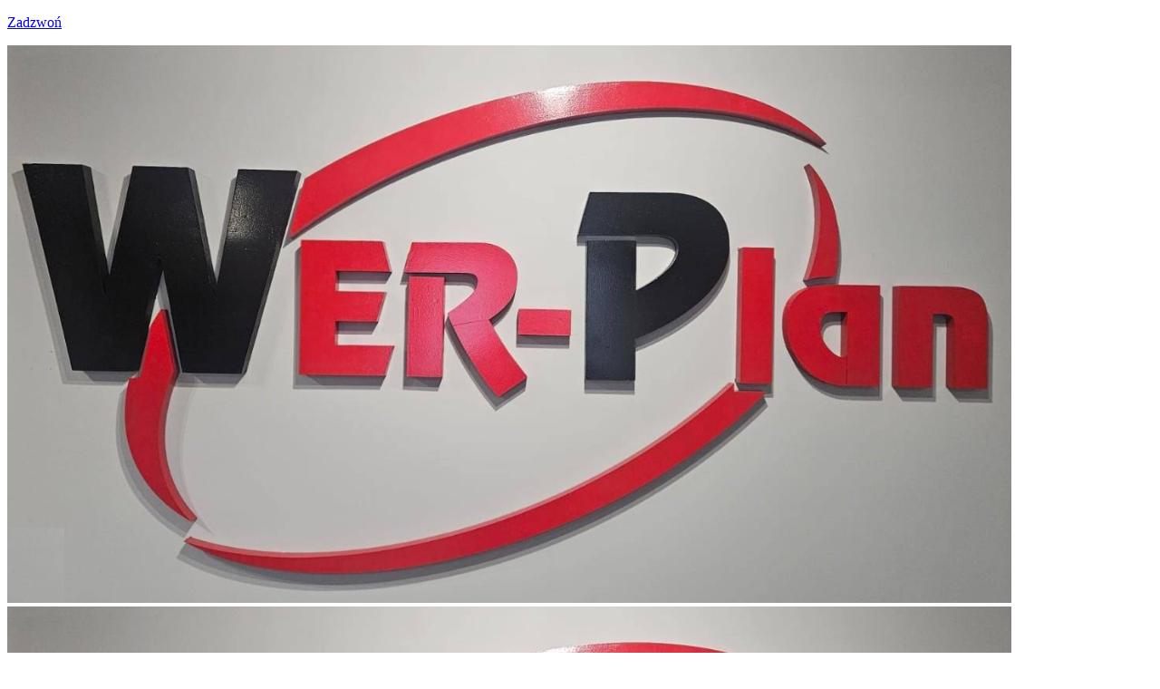

--- FILE ---
content_type: text/html; charset=utf-8
request_url: https://www.wer-plan.pl/blog/kiedy-warto-zainwestowac-w-plandeke-na-wymiar
body_size: 6316
content:
<!DOCTYPE html>
<html lang="pl-PL" itemscope itemtype="https://schema.org/WebPage">
<head>
<meta http-equiv="X-UA-Compatible" content="IE=edge">
<meta name="viewport" content="width=device-width, initial-scale=1">
<meta name="SKYPE_TOOLBAR" content="SKYPE_TOOLBAR_PARSER_COMPATIBLE">
<meta name="format-detection" content="telephone=no">

<meta charset="utf-8">
	<meta property="og:title" content="Producent plandek i pokryć transportowych: Wer-Plan – Kościan">
	<meta property="og:image" content="https://www.wer-plan.pl/images/design/logo.webp">
	<meta property="og:description" content="Nasza firma specjalizuje się w produkcji plandek, które mogą stanowić pokrycie naczep w autach transportowych. Wytwarzamy też namioty i przykrycia do basenów!">
	<meta name="description" content="Z naszego wpisu dowiesz się, do jakich celów najczęściej wykorzystywane są plandeki produkowane na wymiar i dlaczego jest to dobra inwestycja. Zapraszamy.">
	<title>Kiedy i dlaczego warto zamówić plandekę na wymiar? Wskazówki</title>
	<link href="/images/design/favicon.ico" rel="icon" type="image/vnd.microsoft.icon">
	
	
	
	
	
	
	
	
	
	
	
	<style>.block298 .breadcrumbs .divider {margin-left:10px;margin-right:10px;}.block298 .breadcrumbs .active {}#rssocial-326 .rssocial-icons > li { font-size: 24px; }
#rssocial-326 .rssocial-icons .rssocial-caption > a { font-size: 14px; }
#rssocial-326 .rssocial-icons-bg .rssocial-link { color: #ffffff; }
#rssocial-326 .rssocial-icons-bg .rssocial-link:hover { color: #ffffff; }
#rssocial-326 .rssocial-icons-bg .rssocial-link { background-color: rgba(0, 0, 0, 0.75); }
#rssocial-326 .rssocial-icons-bg .rssocial-link:hover { background-color: rgba(0, 0, 0, 0.5); }
#rssocial-326 .rssocial-caption > a { color: #ffffff; }
#rssocial-326 .rssocial-caption > a:hover { color: #ffffff; }
#rssocial-326 .rssocial-caption { background-color: rgba(0, 0, 0, 0.75); }
#rssocial-326 .rssocial-caption:hover { background-color: rgba(0, 0, 0, 0.5); }
.block298 .pathwayicon, .block298 .breadcrumbs span:not(:first-of-type) { position: relative; }.block298 .pathwayicon span { position: absolute; visibility: hidden; }
.block298 .breadcrumbs .divider {margin-left:10px;margin-right:10px;}.block298 .breadcrumbs .active {}
</style>
	
	
	
	
	
	
	
	
	
	<link rel="preload stylesheet" as="style" href="/cache/4dc967a30fa9297df2137395b3475876.css" fetchpriority="high">
	<link rel="preload stylesheet" as="style" media="screen and (min-width: 768px)" href="/cache/desktop.css" fetchpriority="low">
	<link href="https://www.wer-plan.pl/blog/kiedy-warto-zainwestowac-w-plandeke-na-wymiar" rel="canonical">



</head>
      <body class="body-xl page light  lang-pl" data-itemid="655">

        <div id="wrapper">
            <div id="container">
                <header>
                                                <div class="center" data-center="1">
                    </div>
			        <div class="block116 ">

			
            <div class="col-xs-12">

								                <div class="inner row">
																										<div class="section116" data-position="sekcja-header-b" data-sid="116" data-parent="1"><div class="clearfix"></div></div>
			        <div class="block122 ">

			
            <div class="col-xs-12">

								                <div class="inner row">
																										<div class="section122" data-position="sekcja-header-b-gora" data-sid="122" data-parent="1">
<div class="clearfix"></div>
			        <div class="block120 ">

			
            <div class="col-xs-12 col-sm-7 col-md-7 col-lg-12 col-sm-offset-3 col-md-offset-0 col-lg-offset-0">

								                <div class="inner text-right-xl text-right-lg text-right-md text-center-sm text-center-xs">
																										
	<div class="row"><div class="col-md-12"><p><a class="btn btn-default btn-default-size btn-extrak988rkic" href="tel:+48508238446">Zadzwoń</a></p></div></div>
																		                    </div>
																				                    <div class="clearfix"></div>
                </div>
			                        </div>
			<div class="clearfix"></div>
</div>																		                    </div>
																				                    <div class="clearfix"></div>
                </div>
			                        </div>
			<div class="clearfix"></div>
<div class="center"></div>
			        <div class="block117 ">

			
            <div class="col-xs-12">

								                <div class="inner row">
																										<div class="section117" data-position="sekcja-header-b-dol" data-sid="117" data-parent="1">
<div class="clearfix"></div>
			        <div class="block118 ">

			
            <div class="col-xs-12 col-sm-12 col-lg-2 hidden-xs hidden-sm hidden-md">

								                <div class="inner">
																										
<a href="https://www.wer-plan.pl/" class="logo">
    <img src="/images/design/loogo.png#joomlaImage://local-images/design/loogo.png?width=1108&amp;height=615" alt="Wer-Plan Plandeki" loading="lazy">
</a>																		                    </div>
																				                    <div class="clearfix"></div>
                </div>
			                        </div>
			
			        <div class="block119  align-right align-center-xs align-center-sm align-center-md align-right-lg align-right-xl">

			
            <div class="col-xs-12 col-lg-10">

								                <div class="inner">
																										          <nav class="navbar navbar-default navbar-custom">
              <div class="navbar-header">
                  <div class="visible-md visible-sm visible-xs">
<a href="https://www.wer-plan.pl/" class="logo">
    <img src="/images/design/loogo.png#joomlaImage://local-images/design/loogo.png?width=1108&amp;height=615" alt="Wer-Plan Plandeki" loading="lazy">
</a>
</div>                <button type="button" class="navbar-toggle collapsed" data-toggle="collapse" data-target="#navbar-collapse-119" aria-expanded="false"><span class="sr-only">Toggle navigation</span> <span class="icon-bar"></span> <span class="icon-bar"></span> <span class="icon-bar"></span></button>
              </div>
              <div class="collapse navbar-collapse" id="navbar-collapse-119">
                <ul class="nav navbar-nav menu">
<li class="item-101">
<a href="/">Strona główna</a>
</li>
<li class="item-565">
<a href="/o-nas">O nas</a>
</li>
<li class="item-584 dropdown parent">
<a href="/oferta">Oferta</a>
            <a class="dropdown-toggle" href="#" data-toggle="dropdown" role="button" aria-haspopup="true" aria-expanded="false"> <span class="caret"></span></a><ul class="dropdown-menu">
<li class="item-591">
<a href="/oferta/produkcja-plandek">Produkcja plandek</a>
</li>
<li class="item-639">
<a href="/oferta/stelaze-samochodowe">Stelaże samochodowe</a>
</li>
<li class="item-640">
<a href="/oferta/przyczepy-i-naczepy">Przyczepy i naczepy</a>
</li>
<li class="item-641">
<a href="/oferta/samochody-ciezarowe-i-dostawcze">Samochody ciężarowe i dostawcze</a>
</li>
<li class="item-642">
<a href="/oferta/wywrotki">Wywrotki</a>
</li>
<li class="item-643">
<a href="/oferta/zadaszenia">Zadaszenia</a>
</li>
<li class="item-644">
<a href="/oferta/przykrycia-basenow-i-piaskownic">Przykrycia basenów i piaskownic</a>
</li>
<li class="item-645">
<a href="/oferta/nietypowe-rzeczy-z-materialow-plandekowych">Nietypowe rzeczy z materiałów plandekowych</a>
</li>
<li class="item-771">
<a href="/oferta/naprawa-plandek">Naprawa plandek</a>
</li>
</ul>
</li>
<li class="item-655 current active">
<a href="/blog">Blog</a>
</li>
<li class="item-567">
<a href="/kontakt">Kontakt</a>
</li>
</ul>
</div>
</nav>
																		                    </div>
																				                    <div class="clearfix"></div>
                </div>
			                        </div>
			<div class="clearfix"></div>
</div>																		                    </div>
																				                    <div class="clearfix"></div>
                </div>
			                        </div>
			<div class="clearfix"></div>
<div class="center"><div class="clearfix"></div></div>																		                    </div>
																				                    <div class="clearfix"></div>
                </div>
			                        </div>
			<div class="clearfix"></div>
<div class="center">
                    <div class="clearfix"></div>
                </div>
                                </header>
                <div id="main"> 
                    <div class="center">                    <div id="system-message-container">
	</div>


                                        </div>
			        <div class="block299 ">

			
            <div class="col-xs-12">

								                <div class="inner row">
																								                    <div class="center" data-center="1">
												<div class="section299" data-position="sekcja-breadcrumbs" data-sid="299" data-parent="1">
<div class="clearfix"></div>
			        <div class="block298 ">

			
            <div class="col-xs-12">

								                <div class="inner">
																										
<div class="breadcrumbs " itemscope itemtype="https://schema.org/BreadcrumbList">
    
    <span itemprop="itemListElement" itemscope itemtype="https://schema.org/ListItem"><a itemprop="item" href="/" class="pathwayicon">Strona główna<span itemprop="name">Strona główna</span></a><meta itemprop="position" content="1"></span><span class="divider"><img src="https://www.wer-plan.pl/images/design/breadcrumbs-icon.webp" alt="separator" loading="lazy"></span><span itemprop="itemListElement" itemscope itemtype="https://schema.org/ListItem"><a itemprop="item" href="/blog" class="pathway"><span itemprop="name">Blog</span></a><meta itemprop="position" content="2"></span><span class="divider"><img src="https://www.wer-plan.pl/images/design/breadcrumbs-icon.webp" alt="separator" loading="lazy"></span><span class="breadcrumbs_last" itemprop="name">Kiedy warto zainwestować w plandekę na wymiar?</span>
</div>
																		                    </div>
																				                    <div class="clearfix"></div>
                </div>
			                        </div>
			<div class="clearfix"></div>
</div>						<div class="clearfix"></div>
</div>												                    </div>
																				                    <div class="clearfix"></div>
                </div>
			                        </div>
			<div class="clearfix"></div>
<div class="center">
                      <div id="content" class="col-xs-12">
                                                  <article class="item-page" data-content="1">
	
		
				<h1>
							Kiedy warto zainwestować w plandekę na wymiar?					</h1>
											
			<dl class="article-info text-muted">

            <dt class="article-info-term">
                        Szczegóły                    </dt>

        
        
        
        
                    			<dd class="published">
				<span class="icon-calendar" aria-hidden="true"></span>
				<time datetime="2022-03-23T08:06:15+00:00">
					Opublikowano: 23 marca 2022				</time>
			</dd>        
    
            
        
            </dl>
	
	
		
				
				<div class="row"><div class="col-md-12"><p>Plandeki mają wiele różnych zastosowań, przede wszystkim jednak służą do&nbsp;zabezpieczania transportowanych ładunków, są stosowane jako element zadaszenia lub&nbsp;ochrony materiałów składowanych na&nbsp;zewnątrz. Są solidne, wytrzymałe, wodoszczelne i&nbsp;odporne na&nbsp;szkodliwe działanie warunków atmosferycznych. W&nbsp;większości przypadków wybierane są gotowe plandeki o&nbsp;standardowych rozmiarach, dość często jednak zdarzają&nbsp;się sytuacje, że klienci potrzebują ich&nbsp;do&nbsp;zabezpieczenia przedmiotów o&nbsp;nietypowych rozmiarach. W&nbsp;takich właśnie sytuacjach możesz skorzystać z&nbsp;usług naszej firmy, która specjalizuje&nbsp;się w&nbsp;produkcji plandek na&nbsp;wymiar.</p></div></div> <div class="row">
<div class="col-md-6">
<p>&nbsp;</p>
<h2>Kiedy może być potrzebna plandeka na&nbsp;wymiar?</h2>
<p><a href="/oferta/produkcja-plandek">Plandeki na&nbsp;wymiar</a> zamawiane są przede wszystkim przez firmy transportowe, gdy płachta materiału ochronnego musi być idealnie dopasowana do&nbsp;skrzyni naczepy. Wprawdzie gotowe produkty spełniają potrzeby większości Klientów, ale&nbsp;zdarzają&nbsp;się pewne wyjątkowe sytuacje, gdy trzeba dokonać indywidualnego zamówienia. Co ważne, <strong>można wówczas zdecydować nie&nbsp;tylko&nbsp;o&nbsp;wymiarach, ale&nbsp;również gramaturze materiału</strong>. Jest to&nbsp;szczególnie istotne wtedy, gdy zależy ci&nbsp;na&nbsp;wyjątkowo trwałej i&nbsp;wytrzymałej plandece, która posłuży przez bardzo długi czas — nawet przy intensywnej eksploatacji.</p>
<p>Jednak nie&nbsp;tylko&nbsp;firmy transportowe zamawiają plandeki na&nbsp;wymiar. Płachta solidnego, wodoodpornego materiału może&nbsp;się przydać również jako zabezpieczenie w&nbsp;domowym obejściu. Oprócz tego wykorzystywane są jako nośniki reklam mocowanych na&nbsp;samochodach lub&nbsp;na&nbsp;ogrodzeniach. Dokonując zamówienia u&nbsp;producenta, <strong>można wybrać plandekę o&nbsp;niestandardowych rozmiarach, a&nbsp;nawet o&nbsp;nietypowym kształcie</strong>. Tego rodzaju produkty powstają w&nbsp;oparciu o&nbsp;dokładne wskazówki i&nbsp;projekt klienta, więc&nbsp;idealnie odpowiadają konkretnym potrzebom. Istnieje też możliwość wyboru koloru, rodzaju zapięć, sposobu montażu, a&nbsp;nawet zastosowania różnorodnych wzmocnień.</p>
<p>Nasza firma dysponuje rozbudowanym parkiem maszynowym, dlatego też jesteśmy w&nbsp;stanie wykonać dla naszych Klientów<strong> plandeki o&nbsp;rozmaitych wymiarach, kształtach i&nbsp;przeznaczeniu</strong> — zawsze gwarantując wysoką jakość, szybką realizację zlecenia i&nbsp;przystępne ceny. Zapraszamy do&nbsp;skorzystania z&nbsp;usług naszej firmy.</p>
<p>&nbsp;</p>
<p>&nbsp;</p>
<p>&nbsp;</p>
</div>
<div class="col-md-6">
<p>&nbsp;</p>
<p><img src="/images/szycie-plandeki.webp" alt="szycie plandeki" loading="lazy"></p>
</div>
</div>
	
						</article>
                          <div class="clearfix"></div>
                                              </div>
                      </div>                </div>
                <footer>
                    <div class="center" data-center="1">                    </div>
			        <div class="block314  align-center fixed">

			
            <div class="col-xs-12">

								                <div class="inner row text-center">
																										
	<div class="gotoup  row"><div class="col-md-12 glyphicon glyphicon-chevron-up fixed-up"></div></div>
																		                    </div>
																				                    <div class="clearfix"></div>
                </div>
			                        </div>
			<div class="clearfix"></div>
<div class="center"></div>
			        <div class="block326 ">

			
            <div class="col-xs-12">

								                <div class="inner text-right">
																										<div id="rssocial-326" class="rssocial-container rssocial-floating-right rssocial-fixed ">
	
	<ul id="rssocial-ul-326" class="rssocial-icons rssocial-icons-right rssocial-icons-bg">
		<li>
				<a class="rssocial-custom-icon rssocial-link csocial-link push" target="_blank" href="https://www.google.com/maps/place/Wer-Plan+Producent+Plandek/@52.0787332,16.6648592,15z/data=!4m5!3m4!1s0x0:0xa58b3ddbe8fc04e0!8m2!3d52.0787332!4d16.6648592" style="background:rgba(255, 0, 0, 0) url(https://www.wer-plan.pl/images/google-my-business.webp) 50% 50% no-repeat" rel="nofollow">
			<span class="rssocial-icon rssocial-icon-custom"></span>
		</a>
					</li>
	</ul>
		<ul class="rssocial-slide-button rssocial-icons rssocial-icons-bg  visible-xs">
		<li>
			<a role="button" class="rssocial-link" href="javascript:void(0);"><span class="rssocial-icon rssocial-icon-more"><i class="fa fa-share-alt" aria-hidden="true"></i></span></a>
		</li>
	</ul>
	</div>
<div class="rssocial-clear"></div>
																		                    </div>
																				                    <div class="clearfix"></div>
                </div>
			                        </div>
			<div class="clearfix"></div>
<div class="center"></div>
			        <div class="block284 ">

			
            <div class="col-xs-12">

								                <div class="inner row">
																										<div class="section284" data-position="sekcja-footer-c" data-sid="284" data-parent="1"><div class="clearfix"></div></div>
			        <div class="block285  align-center align-center-xs align-center-sm align-center-md align-center-lg align-center-xl">

			
            <div class="col-xs-12">

								                <div class="inner row text-center">
																								                    <div class="center">
												<div class="navbar-custom">
<ul class="nav nav-pills menu">
<li class="item-101">
<a href="/">Strona główna</a>
</li>
<li class="item-565">
<a href="/o-nas">O nas</a>
</li>
<li class="item-584 parent">
<a href="/oferta">Oferta</a>
</li>
<li class="item-655 current">
<a href="/blog">Blog</a>
</li>
<li class="item-567">
<a href="/kontakt">Kontakt</a>
</li>
</ul>
</div>
						<div class="clearfix"></div>
</div>												                    </div>
																				                    <div class="clearfix"></div>
                </div>
			                        </div>
			<div class="clearfix"></div>
<div class="center">
			        <div class="block286 ">

			
            <div class="col-xs-12 col-md-10">

								                <div class="inner text-left text-left-xl text-left-lg text-left-md text-center-sm text-center-xs">
																										
	<div class="row">
<div class="col-md-5">
<p><strong>Adres:</strong></p>
<p>Kawczyn 24,&nbsp;64-000 Kawczyn</p>
</div>
<div class="col-md-3">
<p><strong>Telefon:</strong></p>
<p><a href="tel:+48508238446">+48 508 238 446</a></p>
</div>
<div class="col-md-4">
<p><strong>E-mail:</strong></p>
<p><joomla-hidden-mail is-link="1" is-email="1" first="d2VycGxhbnBsYW5kZWtp" last="aW50ZXJpYS5wbA==" text="d2VycGxhbnBsYW5kZWtpQGludGVyaWEucGw=" base="">Ten adres pocztowy jest chroniony przed spamowaniem. Aby go zobaczyć, konieczne jest włączenie w przeglądarce obsługi JavaScript.</joomla-hidden-mail></p>
</div>
</div>
																		                    </div>
																				                    <div class="clearfix"></div>
                </div>
			                        </div>
			
			        <div class="block287 ">

			
            <div class="col-xs-12 col-md-2">

								                <div class="inner row text-right-xl text-right-lg text-right-md text-center-sm text-center-xs">
																										
	<div class="row"><div class="col-md-12">
<p><a href="/polityka-prywatnosci" target="_blank" rel="noopener noreferrer">Polityka prywatności</a><br><a href="/polityka-cookies" target="_blank" rel="noopener noreferrer">Polityka Cookies</a></p>
<p>Wszelkie prawa zastrzeżone <br>© 2024&nbsp;<a href="https://www.wenetpolska.pl/" target="_blank" rel="nofollow noopener noreferrer">WeNet</a></p>
</div></div>
																		                    </div>
																				                    <div class="clearfix"></div>
                </div>
			                        </div>
			<div class="clearfix"></div>
</div>																		                    </div>
																				                    <div class="clearfix"></div>
                </div>
			                        </div>
			<div class="clearfix"></div>
<div class="center">
                    <div class="clearfix"></div>
</div>                </footer>
            </div>
        </div>
      
<span itemscope itemtype="https://schema.org/LocalBusiness">
<span itemprop="address" itemscope itemtype="https://schema.org/PostalAddress">
<meta itemprop="streetAddress" content="Gostyńska 61">
<meta itemprop="addressLocality" content="Kościan">
<meta itemprop="postalCode" content="64-000">
</span>
<span itemprop="geo" itemscope itemtype="https://schema.org/GeoCoordinates">
<meta itemprop="latitude" content="52.078750870291">
<meta itemprop="longitude" content="16.664713284675">
</span>
<meta itemprop="telephone" content="+48 508 238 446">
<meta itemprop="openingHours" content="pn-pt 8.00-16.00">
<meta itemprop="openingHours" content="sb 7.00-13">
<meta itemprop="name" content="Wer-Plan">
<meta itemprop="image" content="https://www.wer-plan.pl/images/design/logo.webp">
<span itemprop="location" itemscope itemtype="https://schema.org/Place">
<meta itemprop="logo" content="https://www.wer-plan.pl/images/design/logo.webp">
<link itemprop="url" href="https://www.wer-plan.pl/">
<link itemprop="hasMap" href="https://g.page/wer-plan-producent-plandek?share">
</span>
</span>
  <script src="/media/vendor/jquery/js/jquery.min.js?3.7.1"></script><script src="/media/legacy/js/jquery-noconflict.min.js?504da4"></script><script src="https://www.wer-plan.pl/cache/4dc967a30fa9297df2137395b3475876.js"></script><script async src="https://www.googletagmanager.com/gtag/js?id=G-VF0GLVT9DN"></script><script>(function(w,d,s,l,i){w[l]=w[l]||[];w[l].push({'gtm.start':
new Date().getTime(),event:'gtm.js'});var f=d.getElementsByTagName(s)[0],
j=d.createElement(s),dl=l!='dataLayer'?'&amp;l='+l:'';j.async=true;j.src=
'https://www.googletagmanager.com/gtm.js?id='+i+dl;f.parentNode.insertBefore(j,f);
})(window,document,'script','dataLayer','GTM-MHVK4V3');

  window.dataLayer = window.dataLayer || [];
  function gtag(){dataLayer.push(arguments);}

gtag('consent', 'default', {
      'ad_storage': 'denied',
      'ad_user_data': 'denied',
      'ad_personalization': 'denied',
      'analytics_storage': 'denied',
      'wait_for_update': 500
 });


  gtag('js', new Date());

  gtag('config', 'G-VF0GLVT9DN');</script><script type="application/json" class="joomla-script-options new">{"joomla.jtext":{"RLTA_BUTTON_SCROLL_LEFT":"Scroll buttons to the left","RLTA_BUTTON_SCROLL_RIGHT":"Scroll buttons to the right"},"system.paths":{"root":"","rootFull":"https:\/\/www.wer-plan.pl\/","base":"","baseFull":"https:\/\/www.wer-plan.pl\/"},"csrf.token":"99a819e4b38c36c0475af539cb853847","plg_system_schedulerunner":{"interval":300}}</script><script src="/media/system/js/core.min.js?2cb912"></script><script src="/media/vendor/webcomponentsjs/js/webcomponents-bundle.min.js?2.8.0" nomodule defer></script><script src="/media/system/js/joomla-hidden-mail.min.js?80d9c7" type="module"></script><script src="/media/plg_system_schedulerunner/js/run-schedule.min.js?229d3b" type="module"></script><script>rltaSettings = {"switchToAccordions":true,"switchBreakPoint":576,"buttonScrollSpeed":5,"addHashToUrls":true,"rememberActive":false,"wrapButtons":false}</script><script type="application/ld+json">{"@context":"https://schema.org","@graph":[{"@type":"Organization","@id":"https://www.wer-plan.pl/#/schema/Organization/base","name":"Wer Plan Sławomir Majchrzak","url":"https://www.wer-plan.pl/"},{"@type":"WebSite","@id":"https://www.wer-plan.pl/#/schema/WebSite/base","url":"https://www.wer-plan.pl/","name":"Wer Plan Sławomir Majchrzak","publisher":{"@id":"https://www.wer-plan.pl/#/schema/Organization/base"}},{"@type":"WebPage","@id":"https://www.wer-plan.pl/#/schema/WebPage/base","url":"https://www.wer-plan.pl/blog/kiedy-warto-zainwestowac-w-plandeke-na-wymiar","name":"Kiedy warto zainwestować w plandekę na wymiar?","description":"Z naszego wpisu dowiesz się, do jakich celów najczęściej wykorzystywane są plandeki produkowane na wymiar i dlaczego jest to dobra inwestycja. Zapraszamy.","isPartOf":{"@id":"https://www.wer-plan.pl/#/schema/WebSite/base"},"about":{"@id":"https://www.wer-plan.pl/#/schema/Organization/base"},"inLanguage":"pl-PL","breadcrumb":{"@id":"https://www.wer-plan.pl/#/schema/BreadcrumbList/298"}},{"@type":"Article","@id":"https://www.wer-plan.pl/#/schema/com_content/article/37","name":"Kiedy warto zainwestować w plandekę na wymiar?","headline":"Kiedy warto zainwestować w plandekę na wymiar?","inLanguage":"pl-PL","thumbnailUrl":"images/szycie-plandeki.webp","dateCreated":"2022-03-23T08:06:15+00:00","isPartOf":{"@id":"https://www.wer-plan.pl/#/schema/WebPage/base"}}]}</script>
</body>
</html>